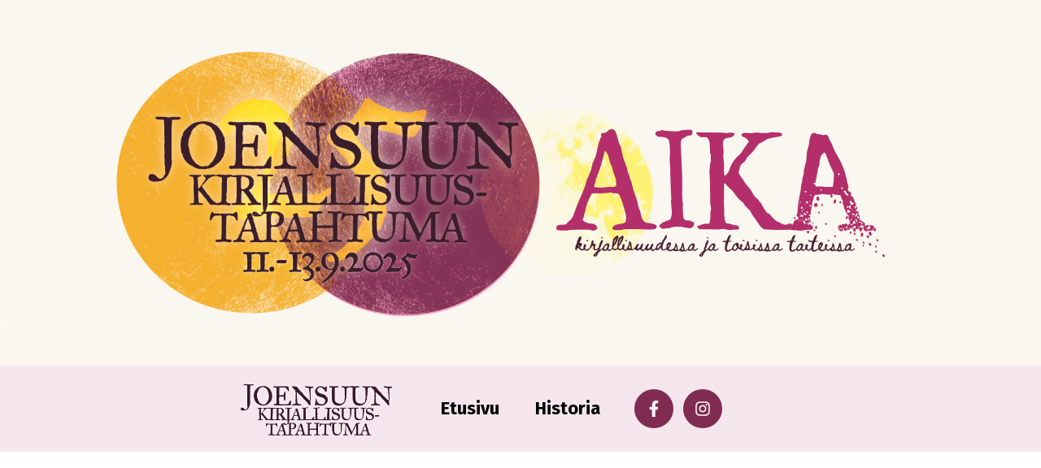

--- FILE ---
content_type: text/css
request_url: https://www.joensuunkirjallisuustapahtuma.fi/wp-content/themes/astra-child/style.css?ver=1.0.0
body_size: 436
content:
/**
Theme Name: Kirjallisuustapahtuma Child
Author: Siiriliina Riikonen
Author URI: http://wpastra.com/about/
Description: Kirjallisuustapahtuma Child - Based on Astra
Version: 1.0.0
License: GNU General Public License v2 or later
License URI: http://www.gnu.org/licenses/gpl-2.0.html
Text Domain: kirjallisuustapahtuma-child
Template: astra
*/

.ast-above-header-wrap, .ast-header-break-point .ast-above-header-bar {
	background-color:#fbf7f0;
}

.menu-item-1938 {
	display:none !important;
}

.aikataulu {list-style: none; padding: 0 !important;}
.aikataulu li {    
	margin: 0;
    border-left: 5px solid var(--ast-global-color-7);
    padding: 5px 0 5px 20px;}

.aikataulu li::marker {
	color: var(--ast-global-color-7);
}